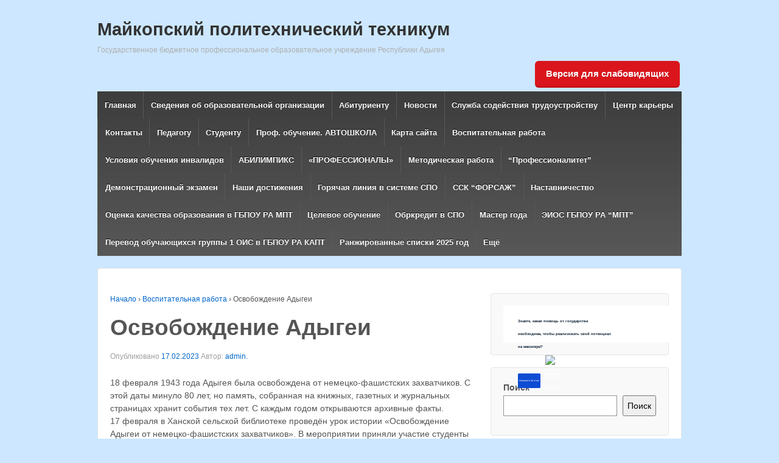

--- FILE ---
content_type: text/html; charset=UTF-8
request_url: http://mpt-01.ru/osvobozhdenie-adygei/
body_size: 15422
content:
	<!doctype html>
	<!--[if !IE]>
	<html class="no-js non-ie" lang="ru-RU"> <![endif]-->
	<!--[if IE 7 ]>
	<html class="no-js ie7" lang="ru-RU"> <![endif]-->
	<!--[if IE 8 ]>
	<html class="no-js ie8" lang="ru-RU"> <![endif]-->
	<!--[if IE 9 ]>
	<html class="no-js ie9" lang="ru-RU"> <![endif]-->
	<!--[if gt IE 9]><!-->
<html class="no-js" lang="ru-RU"> <!--<![endif]-->
	<head>
		<script src='https://pos.gosuslugi.ru/bin/script.min.js'></script>
		<meta charset="UTF-8"/>
		<meta name="viewport" content="width=device-width, initial-scale=1.0">

		<title>Освобождение Адыгеи &#124; Майкопский политехнический техникум</title>

		<link rel="profile" href="http://gmpg.org/xfn/11"/>
		<link rel="pingback" href="http://mpt-01.ru/xmlrpc.php"/>

		<meta name='robots' content='max-image-preview:large' />
<link rel="alternate" type="application/rss+xml" title="Майкопский политехнический техникум &raquo; Лента" href="http://mpt-01.ru/feed/" />
<link rel="alternate" type="application/rss+xml" title="Майкопский политехнический техникум &raquo; Лента комментариев" href="http://mpt-01.ru/comments/feed/" />
<link rel="alternate" type="application/rss+xml" title="Майкопский политехнический техникум &raquo; Лента комментариев к &laquo;Освобождение Адыгеи&raquo;" href="http://mpt-01.ru/osvobozhdenie-adygei/feed/" />
<script type="text/javascript">
window._wpemojiSettings = {"baseUrl":"https:\/\/s.w.org\/images\/core\/emoji\/14.0.0\/72x72\/","ext":".png","svgUrl":"https:\/\/s.w.org\/images\/core\/emoji\/14.0.0\/svg\/","svgExt":".svg","source":{"concatemoji":"http:\/\/mpt-01.ru\/wp-includes\/js\/wp-emoji-release.min.js?ver=6.1.9"}};
/*! This file is auto-generated */
!function(e,a,t){var n,r,o,i=a.createElement("canvas"),p=i.getContext&&i.getContext("2d");function s(e,t){var a=String.fromCharCode,e=(p.clearRect(0,0,i.width,i.height),p.fillText(a.apply(this,e),0,0),i.toDataURL());return p.clearRect(0,0,i.width,i.height),p.fillText(a.apply(this,t),0,0),e===i.toDataURL()}function c(e){var t=a.createElement("script");t.src=e,t.defer=t.type="text/javascript",a.getElementsByTagName("head")[0].appendChild(t)}for(o=Array("flag","emoji"),t.supports={everything:!0,everythingExceptFlag:!0},r=0;r<o.length;r++)t.supports[o[r]]=function(e){if(p&&p.fillText)switch(p.textBaseline="top",p.font="600 32px Arial",e){case"flag":return s([127987,65039,8205,9895,65039],[127987,65039,8203,9895,65039])?!1:!s([55356,56826,55356,56819],[55356,56826,8203,55356,56819])&&!s([55356,57332,56128,56423,56128,56418,56128,56421,56128,56430,56128,56423,56128,56447],[55356,57332,8203,56128,56423,8203,56128,56418,8203,56128,56421,8203,56128,56430,8203,56128,56423,8203,56128,56447]);case"emoji":return!s([129777,127995,8205,129778,127999],[129777,127995,8203,129778,127999])}return!1}(o[r]),t.supports.everything=t.supports.everything&&t.supports[o[r]],"flag"!==o[r]&&(t.supports.everythingExceptFlag=t.supports.everythingExceptFlag&&t.supports[o[r]]);t.supports.everythingExceptFlag=t.supports.everythingExceptFlag&&!t.supports.flag,t.DOMReady=!1,t.readyCallback=function(){t.DOMReady=!0},t.supports.everything||(n=function(){t.readyCallback()},a.addEventListener?(a.addEventListener("DOMContentLoaded",n,!1),e.addEventListener("load",n,!1)):(e.attachEvent("onload",n),a.attachEvent("onreadystatechange",function(){"complete"===a.readyState&&t.readyCallback()})),(e=t.source||{}).concatemoji?c(e.concatemoji):e.wpemoji&&e.twemoji&&(c(e.twemoji),c(e.wpemoji)))}(window,document,window._wpemojiSettings);
</script>
<style type="text/css">
img.wp-smiley,
img.emoji {
	display: inline !important;
	border: none !important;
	box-shadow: none !important;
	height: 1em !important;
	width: 1em !important;
	margin: 0 0.07em !important;
	vertical-align: -0.1em !important;
	background: none !important;
	padding: 0 !important;
}
</style>
	<link rel='stylesheet' id='wp-block-library-css' href='http://mpt-01.ru/wp-includes/css/dist/block-library/style.min.css?ver=6.1.9' type='text/css' media='all' />
<style id='boldblocks-icon-separator-style-inline-css' type='text/css'>
.wp-block-boldblocks-icon-separator{width:100%}.wp-block-boldblocks-icon-separator[style*="--bb--margin-top--sm"]{margin-top:var(--bb--margin-top--sm)!important}@media(min-width:768px){.wp-block-boldblocks-icon-separator[style*="--bb--margin-top--md"]{margin-top:var(--bb--margin-top--md)!important}}@media(min-width:1024px){.wp-block-boldblocks-icon-separator[style*="--bb--margin-top--lg"]{margin-top:var(--bb--margin-top--lg)!important}}.wp-block-boldblocks-icon-separator[style*="--bb--margin-bottom--sm"]{margin-bottom:var(--bb--margin-bottom--sm)!important}@media(min-width:768px){.wp-block-boldblocks-icon-separator[style*="--bb--margin-bottom--md"]{margin-bottom:var(--bb--margin-bottom--md)!important}}@media(min-width:1024px){.wp-block-boldblocks-icon-separator[style*="--bb--margin-bottom--lg"]{margin-bottom:var(--bb--margin-bottom--lg)!important}}.wp-block-boldblocks-icon-separator__inner{align-items:center;display:flex}.wp-block-boldblocks-icon-separator__inner[style*="--bb--width--sm"]{width:var(--bb--width--sm)}@media(min-width:768px){.wp-block-boldblocks-icon-separator__inner[style*="--bb--width--md"]{width:var(--bb--width--md)}}@media(min-width:1024px){.wp-block-boldblocks-icon-separator__inner[style*="--bb--width--lg"]{width:var(--bb--width--lg)}}.wp-block-boldblocks-icon-separator__inner:after,.wp-block-boldblocks-icon-separator__inner:before{border-top:var(--bb-border);content:"";flex:1}.wp-block-boldblocks-icon-separator__inner svg{display:block;height:auto;margin:0 var(--bb--icon-spacing,1em);width:var(--bb--icon-width,1em)}.wp-block-boldblocks-icon-separator__inner[style*="--bb--icon-fill-color"] svg,.wp-block-boldblocks-icon-separator__inner[style*="--bb--icon-fill-color"] svg *{fill:var(--bb--icon-fill-color)!important}.wp-block-boldblocks-icon-separator__inner[style*="--bb--icon-stroke-color"] svg,.wp-block-boldblocks-icon-separator__inner[style*="--bb--icon-stroke-color"] svg *{stroke:var(--bb--icon-stroke-color,currentColor)!important}.wp-block-boldblocks-icon-separator__inner.icon-left:before{display:none}.wp-block-boldblocks-icon-separator__inner.icon-left svg{margin-left:0}.wp-block-boldblocks-icon-separator__inner.icon-right:after{display:none}.wp-block-boldblocks-icon-separator__inner.icon-right svg{margin-right:0}.wp-block-boldblocks-icon-separator__inner.is-align-center{margin-left:auto;margin-right:auto}.wp-block-boldblocks-icon-separator__inner.is-align-left{margin-right:auto}.wp-block-boldblocks-icon-separator__inner.is-align-right{margin-left:auto}

</style>
<link rel='stylesheet' id='classic-theme-styles-css' href='http://mpt-01.ru/wp-includes/css/classic-themes.min.css?ver=1' type='text/css' media='all' />
<style id='global-styles-inline-css' type='text/css'>
body{--wp--preset--color--black: #000000;--wp--preset--color--cyan-bluish-gray: #abb8c3;--wp--preset--color--white: #ffffff;--wp--preset--color--pale-pink: #f78da7;--wp--preset--color--vivid-red: #cf2e2e;--wp--preset--color--luminous-vivid-orange: #ff6900;--wp--preset--color--luminous-vivid-amber: #fcb900;--wp--preset--color--light-green-cyan: #7bdcb5;--wp--preset--color--vivid-green-cyan: #00d084;--wp--preset--color--pale-cyan-blue: #8ed1fc;--wp--preset--color--vivid-cyan-blue: #0693e3;--wp--preset--color--vivid-purple: #9b51e0;--wp--preset--gradient--vivid-cyan-blue-to-vivid-purple: linear-gradient(135deg,rgba(6,147,227,1) 0%,rgb(155,81,224) 100%);--wp--preset--gradient--light-green-cyan-to-vivid-green-cyan: linear-gradient(135deg,rgb(122,220,180) 0%,rgb(0,208,130) 100%);--wp--preset--gradient--luminous-vivid-amber-to-luminous-vivid-orange: linear-gradient(135deg,rgba(252,185,0,1) 0%,rgba(255,105,0,1) 100%);--wp--preset--gradient--luminous-vivid-orange-to-vivid-red: linear-gradient(135deg,rgba(255,105,0,1) 0%,rgb(207,46,46) 100%);--wp--preset--gradient--very-light-gray-to-cyan-bluish-gray: linear-gradient(135deg,rgb(238,238,238) 0%,rgb(169,184,195) 100%);--wp--preset--gradient--cool-to-warm-spectrum: linear-gradient(135deg,rgb(74,234,220) 0%,rgb(151,120,209) 20%,rgb(207,42,186) 40%,rgb(238,44,130) 60%,rgb(251,105,98) 80%,rgb(254,248,76) 100%);--wp--preset--gradient--blush-light-purple: linear-gradient(135deg,rgb(255,206,236) 0%,rgb(152,150,240) 100%);--wp--preset--gradient--blush-bordeaux: linear-gradient(135deg,rgb(254,205,165) 0%,rgb(254,45,45) 50%,rgb(107,0,62) 100%);--wp--preset--gradient--luminous-dusk: linear-gradient(135deg,rgb(255,203,112) 0%,rgb(199,81,192) 50%,rgb(65,88,208) 100%);--wp--preset--gradient--pale-ocean: linear-gradient(135deg,rgb(255,245,203) 0%,rgb(182,227,212) 50%,rgb(51,167,181) 100%);--wp--preset--gradient--electric-grass: linear-gradient(135deg,rgb(202,248,128) 0%,rgb(113,206,126) 100%);--wp--preset--gradient--midnight: linear-gradient(135deg,rgb(2,3,129) 0%,rgb(40,116,252) 100%);--wp--preset--duotone--dark-grayscale: url('#wp-duotone-dark-grayscale');--wp--preset--duotone--grayscale: url('#wp-duotone-grayscale');--wp--preset--duotone--purple-yellow: url('#wp-duotone-purple-yellow');--wp--preset--duotone--blue-red: url('#wp-duotone-blue-red');--wp--preset--duotone--midnight: url('#wp-duotone-midnight');--wp--preset--duotone--magenta-yellow: url('#wp-duotone-magenta-yellow');--wp--preset--duotone--purple-green: url('#wp-duotone-purple-green');--wp--preset--duotone--blue-orange: url('#wp-duotone-blue-orange');--wp--preset--font-size--small: 13px;--wp--preset--font-size--medium: 20px;--wp--preset--font-size--large: 36px;--wp--preset--font-size--x-large: 42px;--wp--preset--spacing--20: 0.44rem;--wp--preset--spacing--30: 0.67rem;--wp--preset--spacing--40: 1rem;--wp--preset--spacing--50: 1.5rem;--wp--preset--spacing--60: 2.25rem;--wp--preset--spacing--70: 3.38rem;--wp--preset--spacing--80: 5.06rem;}:where(.is-layout-flex){gap: 0.5em;}body .is-layout-flow > .alignleft{float: left;margin-inline-start: 0;margin-inline-end: 2em;}body .is-layout-flow > .alignright{float: right;margin-inline-start: 2em;margin-inline-end: 0;}body .is-layout-flow > .aligncenter{margin-left: auto !important;margin-right: auto !important;}body .is-layout-constrained > .alignleft{float: left;margin-inline-start: 0;margin-inline-end: 2em;}body .is-layout-constrained > .alignright{float: right;margin-inline-start: 2em;margin-inline-end: 0;}body .is-layout-constrained > .aligncenter{margin-left: auto !important;margin-right: auto !important;}body .is-layout-constrained > :where(:not(.alignleft):not(.alignright):not(.alignfull)){max-width: var(--wp--style--global--content-size);margin-left: auto !important;margin-right: auto !important;}body .is-layout-constrained > .alignwide{max-width: var(--wp--style--global--wide-size);}body .is-layout-flex{display: flex;}body .is-layout-flex{flex-wrap: wrap;align-items: center;}body .is-layout-flex > *{margin: 0;}:where(.wp-block-columns.is-layout-flex){gap: 2em;}.has-black-color{color: var(--wp--preset--color--black) !important;}.has-cyan-bluish-gray-color{color: var(--wp--preset--color--cyan-bluish-gray) !important;}.has-white-color{color: var(--wp--preset--color--white) !important;}.has-pale-pink-color{color: var(--wp--preset--color--pale-pink) !important;}.has-vivid-red-color{color: var(--wp--preset--color--vivid-red) !important;}.has-luminous-vivid-orange-color{color: var(--wp--preset--color--luminous-vivid-orange) !important;}.has-luminous-vivid-amber-color{color: var(--wp--preset--color--luminous-vivid-amber) !important;}.has-light-green-cyan-color{color: var(--wp--preset--color--light-green-cyan) !important;}.has-vivid-green-cyan-color{color: var(--wp--preset--color--vivid-green-cyan) !important;}.has-pale-cyan-blue-color{color: var(--wp--preset--color--pale-cyan-blue) !important;}.has-vivid-cyan-blue-color{color: var(--wp--preset--color--vivid-cyan-blue) !important;}.has-vivid-purple-color{color: var(--wp--preset--color--vivid-purple) !important;}.has-black-background-color{background-color: var(--wp--preset--color--black) !important;}.has-cyan-bluish-gray-background-color{background-color: var(--wp--preset--color--cyan-bluish-gray) !important;}.has-white-background-color{background-color: var(--wp--preset--color--white) !important;}.has-pale-pink-background-color{background-color: var(--wp--preset--color--pale-pink) !important;}.has-vivid-red-background-color{background-color: var(--wp--preset--color--vivid-red) !important;}.has-luminous-vivid-orange-background-color{background-color: var(--wp--preset--color--luminous-vivid-orange) !important;}.has-luminous-vivid-amber-background-color{background-color: var(--wp--preset--color--luminous-vivid-amber) !important;}.has-light-green-cyan-background-color{background-color: var(--wp--preset--color--light-green-cyan) !important;}.has-vivid-green-cyan-background-color{background-color: var(--wp--preset--color--vivid-green-cyan) !important;}.has-pale-cyan-blue-background-color{background-color: var(--wp--preset--color--pale-cyan-blue) !important;}.has-vivid-cyan-blue-background-color{background-color: var(--wp--preset--color--vivid-cyan-blue) !important;}.has-vivid-purple-background-color{background-color: var(--wp--preset--color--vivid-purple) !important;}.has-black-border-color{border-color: var(--wp--preset--color--black) !important;}.has-cyan-bluish-gray-border-color{border-color: var(--wp--preset--color--cyan-bluish-gray) !important;}.has-white-border-color{border-color: var(--wp--preset--color--white) !important;}.has-pale-pink-border-color{border-color: var(--wp--preset--color--pale-pink) !important;}.has-vivid-red-border-color{border-color: var(--wp--preset--color--vivid-red) !important;}.has-luminous-vivid-orange-border-color{border-color: var(--wp--preset--color--luminous-vivid-orange) !important;}.has-luminous-vivid-amber-border-color{border-color: var(--wp--preset--color--luminous-vivid-amber) !important;}.has-light-green-cyan-border-color{border-color: var(--wp--preset--color--light-green-cyan) !important;}.has-vivid-green-cyan-border-color{border-color: var(--wp--preset--color--vivid-green-cyan) !important;}.has-pale-cyan-blue-border-color{border-color: var(--wp--preset--color--pale-cyan-blue) !important;}.has-vivid-cyan-blue-border-color{border-color: var(--wp--preset--color--vivid-cyan-blue) !important;}.has-vivid-purple-border-color{border-color: var(--wp--preset--color--vivid-purple) !important;}.has-vivid-cyan-blue-to-vivid-purple-gradient-background{background: var(--wp--preset--gradient--vivid-cyan-blue-to-vivid-purple) !important;}.has-light-green-cyan-to-vivid-green-cyan-gradient-background{background: var(--wp--preset--gradient--light-green-cyan-to-vivid-green-cyan) !important;}.has-luminous-vivid-amber-to-luminous-vivid-orange-gradient-background{background: var(--wp--preset--gradient--luminous-vivid-amber-to-luminous-vivid-orange) !important;}.has-luminous-vivid-orange-to-vivid-red-gradient-background{background: var(--wp--preset--gradient--luminous-vivid-orange-to-vivid-red) !important;}.has-very-light-gray-to-cyan-bluish-gray-gradient-background{background: var(--wp--preset--gradient--very-light-gray-to-cyan-bluish-gray) !important;}.has-cool-to-warm-spectrum-gradient-background{background: var(--wp--preset--gradient--cool-to-warm-spectrum) !important;}.has-blush-light-purple-gradient-background{background: var(--wp--preset--gradient--blush-light-purple) !important;}.has-blush-bordeaux-gradient-background{background: var(--wp--preset--gradient--blush-bordeaux) !important;}.has-luminous-dusk-gradient-background{background: var(--wp--preset--gradient--luminous-dusk) !important;}.has-pale-ocean-gradient-background{background: var(--wp--preset--gradient--pale-ocean) !important;}.has-electric-grass-gradient-background{background: var(--wp--preset--gradient--electric-grass) !important;}.has-midnight-gradient-background{background: var(--wp--preset--gradient--midnight) !important;}.has-small-font-size{font-size: var(--wp--preset--font-size--small) !important;}.has-medium-font-size{font-size: var(--wp--preset--font-size--medium) !important;}.has-large-font-size{font-size: var(--wp--preset--font-size--large) !important;}.has-x-large-font-size{font-size: var(--wp--preset--font-size--x-large) !important;}
.wp-block-navigation a:where(:not(.wp-element-button)){color: inherit;}
:where(.wp-block-columns.is-layout-flex){gap: 2em;}
.wp-block-pullquote{font-size: 1.5em;line-height: 1.6;}
</style>
<link rel='stylesheet' id='css-style-css' href='http://mpt-01.ru/wp-content/plugins/comfortable-reading/css/custom.css?ver=6.1.9' type='text/css' media='all' />
<link rel='stylesheet' id='responsive-style-css' href='http://mpt-01.ru/wp-content/themes/responsive/core/css/style.css?ver=1.9.8.1' type='text/css' media='all' />
<link rel='stylesheet' id='responsive-media-queries-css' href='http://mpt-01.ru/wp-content/themes/responsive/core/css/responsive.css?ver=1.9.8.1' type='text/css' media='all' />
<script type='text/javascript' src='http://mpt-01.ru/wp-includes/js/jquery/jquery.min.js?ver=3.6.1' id='jquery-core-js'></script>
<script type='text/javascript' src='http://mpt-01.ru/wp-includes/js/jquery/jquery-migrate.min.js?ver=3.3.2' id='jquery-migrate-js'></script>
<script type='text/javascript' src='http://mpt-01.ru/wp-content/themes/responsive/core/js/responsive-modernizr.min.js?ver=2.6.1' id='modernizr-js'></script>
<link rel="https://api.w.org/" href="http://mpt-01.ru/wp-json/" /><link rel="alternate" type="application/json" href="http://mpt-01.ru/wp-json/wp/v2/posts/12785" /><link rel="EditURI" type="application/rsd+xml" title="RSD" href="http://mpt-01.ru/xmlrpc.php?rsd" />
<link rel="wlwmanifest" type="application/wlwmanifest+xml" href="http://mpt-01.ru/wp-includes/wlwmanifest.xml" />
<meta name="generator" content="WordPress 6.1.9" />
<link rel="canonical" href="http://mpt-01.ru/osvobozhdenie-adygei/" />
<link rel='shortlink' href='http://mpt-01.ru/?p=12785' />
<link rel="alternate" type="application/json+oembed" href="http://mpt-01.ru/wp-json/oembed/1.0/embed?url=http%3A%2F%2Fmpt-01.ru%2Fosvobozhdenie-adygei%2F" />
<link rel="alternate" type="text/xml+oembed" href="http://mpt-01.ru/wp-json/oembed/1.0/embed?url=http%3A%2F%2Fmpt-01.ru%2Fosvobozhdenie-adygei%2F&#038;format=xml" />
	<script>
		jQuery(document).ready(function(){
		var copyright_text = "";
		var cyberchimps_link = "";
		var siteurl = "http://mpt-01.ru"; 
		if(copyright_text == "")
		{
			jQuery(".copyright #copyright_link").text(" "+"Default copyright text");
		}
		else{ 
			jQuery(".copyright #copyright_link").text(" "+copyright_text);
		}
		jQuery(".copyright #copyright_link").attr('href',siteurl);
		if(cyberchimps_link == 1)
		{
			jQuery(".powered").css("display","block");
		}
		else{
			jQuery(".powered").css("display","none");
		}
		});
	</script>
<!-- We need this for debugging -->
<!-- Responsive 1.9.8.1 -->
<style type="text/css" id="custom-background-css">
body.custom-background { background-color: #cce7ff; }
</style>
		</head>

<body class="post-template-default single single-post postid-12785 single-format-standard custom-background">

<div id="container" class="hfeed">

	<div class="skip-container cf">
		<a class="skip-link screen-reader-text focusable" href="#content">&darr; Skip to Main Content</a>
	</div><!-- .skip-container -->
	<div id="header">

		
		
		
		
		
			<div id="logo">
				<span class="site-name"><a href="http://mpt-01.ru/" title="Майкопский политехнический техникум" rel="home">Майкопский политехнический техникум</a></span>
				<span class="site-description">Государственное бюджетное профессиональное образовательное учреждение Республики Адыгея</span>
			</div><!-- end of #logo -->

		
			<div id="top-widget" class="top-widget">
		
		
			<div id="wp_cr_plugin-2" class="widget_wp_cr_plugin"><div id="cr_widget"><a href="#" id="cr_version_link">Версия для слабовидящих</a></div></div>
		
			</div><!-- end of #top-widget -->
		<div class="main-nav"><ul id="menu-informaczionnaya-bezopasnost" class="menu"><li id="menu-item-34" class="menu-item menu-item-type-custom menu-item-object-custom menu-item-home menu-item-has-children menu-item-34"><a href="http://mpt-01.ru/">Главная</a>
<ul class="sub-menu">
	<li id="menu-item-606" class="menu-item menu-item-type-post_type menu-item-object-page menu-item-606"><a href="http://mpt-01.ru/ispolzovanie-materialov/">Использование материалов</a></li>
</ul>
</li>
<li id="menu-item-45" class="menu-item menu-item-type-post_type menu-item-object-page menu-item-has-children menu-item-45"><a href="http://mpt-01.ru/svedeniya-ob-obrazovatelnoy-organiz/">Сведения об образовательной организации</a>
<ul class="sub-menu">
	<li id="menu-item-7045" class="menu-item menu-item-type-post_type menu-item-object-page menu-item-7045"><a href="http://mpt-01.ru/nasha-istoriya/">Наша история</a></li>
	<li id="menu-item-41" class="menu-item menu-item-type-post_type menu-item-object-page menu-item-41"><a href="http://mpt-01.ru/osnovnyie-svedeniya/">Основные сведения</a></li>
	<li id="menu-item-47" class="menu-item menu-item-type-post_type menu-item-object-page menu-item-47"><a href="http://mpt-01.ru/struktura-i-organyi-upravleniya-obrazo/">Структура и органы управления образовательной организацией</a></li>
	<li id="menu-item-36" class="menu-item menu-item-type-post_type menu-item-object-page menu-item-36"><a href="http://mpt-01.ru/dokumentyi/">Документы МПТ</a></li>
	<li id="menu-item-39" class="menu-item menu-item-type-post_type menu-item-object-page menu-item-39"><a href="http://mpt-01.ru/obrazovanie/">Образование</a></li>
	<li id="menu-item-43" class="menu-item menu-item-type-post_type menu-item-object-page menu-item-43"><a href="http://mpt-01.ru/rukovodstvo-pedagogicheskiy-sostav/">Руководство</a></li>
	<li id="menu-item-23851" class="menu-item menu-item-type-post_type menu-item-object-page menu-item-23851"><a href="http://mpt-01.ru/pedagogicheskij-sostav/">Педагогический состав</a></li>
	<li id="menu-item-38" class="menu-item menu-item-type-post_type menu-item-object-page menu-item-38"><a href="http://mpt-01.ru/materialno-tehnicheskoe-obespechenie/">Материально-техническое обеспечение и оснащённость образовательного процесса</a></li>
	<li id="menu-item-42" class="menu-item menu-item-type-post_type menu-item-object-page menu-item-42"><a href="http://mpt-01.ru/platnyie-obrazovatelnyie-uslugi/">Платные образовательные услуги</a></li>
	<li id="menu-item-48" class="menu-item menu-item-type-post_type menu-item-object-page menu-item-48"><a href="http://mpt-01.ru/finansovo-hozyaystvennaya-deyatelnost/">Финансово-хозяйственная деятельность</a></li>
	<li id="menu-item-35" class="menu-item menu-item-type-post_type menu-item-object-page menu-item-35"><a href="http://mpt-01.ru/vakantnyie-mesta-dlya-priyoma-perevoda/">Вакантные места для приёма (перевода)</a></li>
	<li id="menu-item-46" class="menu-item menu-item-type-post_type menu-item-object-page menu-item-46"><a href="http://mpt-01.ru/stipendii-i-inyie-vidyi-materialnoy-po/">Стипендии и меры поддержки обучающихся</a></li>
	<li id="menu-item-40" class="menu-item menu-item-type-post_type menu-item-object-page menu-item-40"><a href="http://mpt-01.ru/obrazovatelnyie-standartyi/">Образовательные стандарты</a></li>
</ul>
</li>
<li id="menu-item-8672" class="menu-item menu-item-type-post_type menu-item-object-page menu-item-has-children menu-item-8672"><a href="http://mpt-01.ru/abiturient_mpt/">Абитуриенту</a>
<ul class="sub-menu">
	<li id="menu-item-14307" class="menu-item menu-item-type-custom menu-item-object-custom menu-item-14307"><a href="http://mpt-01.ru/dokumenty-neobhodimye-dlya-postupleniya/">Документы необходимые для поступления</a></li>
	<li id="menu-item-2183" class="menu-item menu-item-type-post_type menu-item-object-post menu-item-2183"><a href="http://mpt-01.ru/den-otkryityih-dverey-2/">День открытых дверей</a></li>
	<li id="menu-item-14288" class="menu-item menu-item-type-post_type menu-item-object-page menu-item-14288"><a href="http://mpt-01.ru/konkursnye-spiski-pofamilnye-ranzhirovannye-po-srednemu-ballu-attestata/">Ранжированные списки (списки поступающих)</a></li>
	<li id="menu-item-14300" class="menu-item menu-item-type-post_type menu-item-object-page menu-item-14300"><a href="http://mpt-01.ru/prikazy-o-zachislenii/">Приказы о зачислении студентов</a></li>
	<li id="menu-item-17104" class="menu-item menu-item-type-post_type menu-item-object-page menu-item-17104"><a href="http://mpt-01.ru/chasto-zadavaemye-voprosy/">Часто задаваемые вопросы.</a></li>
</ul>
</li>
<li id="menu-item-54" class="menu-item menu-item-type-post_type menu-item-object-page menu-item-has-children menu-item-54"><a href="http://mpt-01.ru/novosti/">Новости</a>
<ul class="sub-menu">
	<li id="menu-item-12968" class="menu-item menu-item-type-post_type menu-item-object-page menu-item-12968"><a href="http://mpt-01.ru/arhiv/">архив</a></li>
</ul>
</li>
<li id="menu-item-180" class="menu-item menu-item-type-post_type menu-item-object-page menu-item-has-children menu-item-180"><a href="http://mpt-01.ru/sluzhba-sodeystviya-trudoustroystvu/">Служба содействия трудоустройству</a>
<ul class="sub-menu">
	<li id="menu-item-253" class="menu-item menu-item-type-post_type menu-item-object-page menu-item-has-children menu-item-253"><a href="http://mpt-01.ru/trudoustroystvo/">Трудоустройство</a>
	<ul class="sub-menu">
		<li id="menu-item-11277" class="menu-item menu-item-type-post_type menu-item-object-page menu-item-11277"><a href="http://mpt-01.ru/trudovoe-zakonodatelstvo/">Трудовое законодательство</a></li>
		<li id="menu-item-11274" class="menu-item menu-item-type-post_type menu-item-object-page menu-item-11274"><a href="http://mpt-01.ru/psihologicheskaya-podderzhka/">Психологическая поддержка</a></li>
		<li id="menu-item-11271" class="menu-item menu-item-type-post_type menu-item-object-page menu-item-11271"><a href="http://mpt-01.ru/predprinimatelskaya-deyatelnost/">Предпринимательская деятельность</a></li>
	</ul>
</li>
	<li id="menu-item-280" class="menu-item menu-item-type-post_type menu-item-object-page menu-item-280"><a href="http://mpt-01.ru/dokumentyi-2/">Документы по трудоустройству</a></li>
	<li id="menu-item-263" class="menu-item menu-item-type-post_type menu-item-object-page menu-item-263"><a href="http://mpt-01.ru/predpriyatiya-partneryi/">Предприятия-партнеры</a></li>
	<li id="menu-item-266" class="menu-item menu-item-type-post_type menu-item-object-page menu-item-266"><a href="http://mpt-01.ru/meropriyatiya/">Мероприятия</a></li>
	<li id="menu-item-269" class="menu-item menu-item-type-post_type menu-item-object-page menu-item-269"><a href="http://mpt-01.ru/rabotodatelyam/">Работодателям</a></li>
	<li id="menu-item-272" class="menu-item menu-item-type-post_type menu-item-object-page menu-item-has-children menu-item-272"><a href="http://mpt-01.ru/soiskatelyam/">Соискателям</a>
	<ul class="sub-menu">
		<li id="menu-item-13596" class="menu-item menu-item-type-post_type menu-item-object-page menu-item-13596"><a href="http://mpt-01.ru/vakansii/">Вакансии</a></li>
	</ul>
</li>
	<li id="menu-item-275" class="menu-item menu-item-type-post_type menu-item-object-page menu-item-275"><a href="http://mpt-01.ru/vakansii-tsentra-zanyatosti/">Вакансии службы занятости</a></li>
</ul>
</li>
<li id="menu-item-25618" class="menu-item menu-item-type-post_type menu-item-object-page menu-item-25618"><a href="http://mpt-01.ru/czentr-karery/">Центр карьеры</a></li>
<li id="menu-item-14560" class="menu-item menu-item-type-custom menu-item-object-custom menu-item-has-children menu-item-14560"><a href="http://mpt-01.ru/kontaktyi/">Контакты</a>
<ul class="sub-menu">
	<li id="menu-item-1406" class="menu-item menu-item-type-post_type menu-item-object-post menu-item-1406"><a href="http://mpt-01.ru/obratnaya-svyaz/">Обратная связь</a></li>
	<li id="menu-item-37" class="menu-item menu-item-type-post_type menu-item-object-page menu-item-37"><a href="http://mpt-01.ru/kontaktyi/">Контакты</a></li>
</ul>
</li>
<li id="menu-item-713" class="menu-item menu-item-type-post_type menu-item-object-page menu-item-713"><a href="http://mpt-01.ru/metodicheskie-dokumentyi/">Педагогу</a></li>
<li id="menu-item-177" class="menu-item menu-item-type-post_type menu-item-object-page menu-item-has-children menu-item-177"><a href="http://mpt-01.ru/studentu/">Студенту</a>
<ul class="sub-menu">
	<li id="menu-item-6015" class="menu-item menu-item-type-post_type menu-item-object-page menu-item-6015"><a href="http://mpt-01.ru/%d0%bf%d1%80%d0%be%d0%b5%d0%ba%d1%82/">Проект</a></li>
	<li id="menu-item-731" class="menu-item menu-item-type-post_type menu-item-object-page menu-item-731"><a href="http://mpt-01.ru/raspisanie/">Расписание</a></li>
	<li id="menu-item-16536" class="menu-item menu-item-type-taxonomy menu-item-object-category menu-item-16536"><a href="http://mpt-01.ru/category/uchebnaya-deyatelnost/">Учебная деятельность.</a></li>
	<li id="menu-item-14881" class="menu-item menu-item-type-custom menu-item-object-custom menu-item-14881"><a href="http://mpt-01.ru/elektronnye-obrazovatelnye-resursy/">Электронные образовательные ресурсы</a></li>
	<li id="menu-item-21523" class="menu-item menu-item-type-custom menu-item-object-custom menu-item-21523"><a href="http://mpt-01.ru/informaczionnaya-bezopasnost/">Информационная безопасность</a></li>
	<li id="menu-item-16814" class="menu-item menu-item-type-taxonomy menu-item-object-category menu-item-16814"><a href="http://mpt-01.ru/category/sportivnaya-zhizn/">Спортивная жизнь</a></li>
</ul>
</li>
<li id="menu-item-8105" class="menu-item menu-item-type-custom menu-item-object-custom menu-item-has-children menu-item-8105"><a href="http://mpt-01.ru/prof-podgotovka/">Проф. обучение. АВТОШКОЛА</a>
<ul class="sub-menu">
	<li id="menu-item-190" class="menu-item menu-item-type-post_type menu-item-object-page menu-item-190"><a href="http://mpt-01.ru/prof-podgotovka/">Документы автошколы</a></li>
	<li id="menu-item-339" class="menu-item menu-item-type-post_type menu-item-object-page menu-item-339"><a href="http://mpt-01.ru/marshrutyi-dvizheniya/">Маршруты движения</a></li>
</ul>
</li>
<li id="menu-item-323" class="menu-item menu-item-type-post_type menu-item-object-page menu-item-323"><a href="http://mpt-01.ru/karta-sayta/">Карта сайта</a></li>
<li id="menu-item-334" class="menu-item menu-item-type-post_type menu-item-object-page menu-item-has-children menu-item-334"><a href="http://mpt-01.ru/vospitatelnaya-rabota/">Воспитательная работа</a>
<ul class="sub-menu">
	<li id="menu-item-9842" class="menu-item menu-item-type-post_type menu-item-object-page menu-item-9842"><a href="http://mpt-01.ru/soczialnaya-rabota/">Социальная работа</a></li>
	<li id="menu-item-6276" class="menu-item menu-item-type-post_type menu-item-object-page menu-item-has-children menu-item-6276"><a href="http://mpt-01.ru/dlya-pedagogov/">Для педагогов</a>
	<ul class="sub-menu">
		<li id="menu-item-11610" class="menu-item menu-item-type-post_type menu-item-object-page menu-item-11610"><a href="http://mpt-01.ru/razgovory-o-vazhnom/">Разговоры о важном</a></li>
	</ul>
</li>
	<li id="menu-item-6004" class="menu-item menu-item-type-post_type menu-item-object-page menu-item-6004"><a href="http://mpt-01.ru/studentam-v-period-samoizolyaczii/">Студентам</a></li>
	<li id="menu-item-1950" class="menu-item menu-item-type-taxonomy menu-item-object-category current-post-ancestor current-menu-parent current-post-parent menu-item-1950"><a href="http://mpt-01.ru/category/vospitatelnaya-rabota/">СОБЫТИЯ и НОВОСТИ Воспитательной работы</a></li>
	<li id="menu-item-1734" class="menu-item menu-item-type-post_type menu-item-object-page menu-item-has-children menu-item-1734"><a href="http://mpt-01.ru/dokumentyi-po-vospitatelnoy-rabote/">Документы по воспитательной работе</a>
	<ul class="sub-menu">
		<li id="menu-item-12663" class="menu-item menu-item-type-post_type menu-item-object-page menu-item-12663"><a href="http://mpt-01.ru/ppk/">“ППк”</a></li>
	</ul>
</li>
	<li id="menu-item-19798" class="menu-item menu-item-type-post_type menu-item-object-page menu-item-19798"><a href="http://mpt-01.ru/obshhezhitii/">Общежитие</a></li>
	<li id="menu-item-3591" class="menu-item menu-item-type-post_type menu-item-object-page menu-item-3591"><a href="http://mpt-01.ru/konkursnyie-zadaniya/">Служба медиации ( примирения)</a></li>
	<li id="menu-item-1733" class="menu-item menu-item-type-post_type menu-item-object-page menu-item-has-children menu-item-1733"><a href="http://mpt-01.ru/dlya-roditeley/">Для родителей</a>
	<ul class="sub-menu">
		<li id="menu-item-1812" class="menu-item menu-item-type-custom menu-item-object-custom menu-item-1812"><a href="http://mpt-01.ru/wp-content/uploads/2016/01/Metodicheskie-rekomendatsii-po-profilaktikeke-zatsepinga.pdf">Методические рекомендации по профилактике зацепинга</a></li>
	</ul>
</li>
	<li id="menu-item-12090" class="menu-item menu-item-type-post_type menu-item-object-page menu-item-12090"><a href="http://mpt-01.ru/profilaktika-ekstremizma/">Профилактика экстремизма.</a></li>
</ul>
</li>
<li id="menu-item-1709" class="menu-item menu-item-type-post_type menu-item-object-post menu-item-1709"><a href="http://mpt-01.ru/usloviya-obucheniya-invalidov-i-lits-s-ogranichennyimi-vozmozhnostyami-zdorovya-i-bez-barernoy-sredyi-v-tehnikume/">Условия обучения инвалидов</a></li>
<li id="menu-item-2636" class="menu-item menu-item-type-post_type menu-item-object-page menu-item-2636"><a href="http://mpt-01.ru/abilimpiks/">АБИЛИМПИКС</a></li>
<li id="menu-item-12911" class="menu-item menu-item-type-post_type menu-item-object-page menu-item-12911"><a href="http://mpt-01.ru/professional/">«ПРОФЕССИОНАЛЫ»</a></li>
<li id="menu-item-14887" class="menu-item menu-item-type-taxonomy menu-item-object-category menu-item-14887"><a href="http://mpt-01.ru/category/metodicheskaya-rabota/">Методическая работа</a></li>
<li id="menu-item-14889" class="menu-item menu-item-type-post_type menu-item-object-page menu-item-has-children menu-item-14889"><a href="http://mpt-01.ru/professionalitet/">“Профессионалитет”</a>
<ul class="sub-menu">
	<li id="menu-item-14979" class="menu-item menu-item-type-taxonomy menu-item-object-category menu-item-14979"><a href="http://mpt-01.ru/category/novosti-professionalitet/">Новости “Профессионалитет”</a></li>
</ul>
</li>
<li id="menu-item-22358" class="menu-item menu-item-type-post_type menu-item-object-page menu-item-has-children menu-item-22358"><a href="http://mpt-01.ru/demonstraczionnyi-ekzamen/">Демонстрационный экзамен</a>
<ul class="sub-menu">
	<li id="menu-item-22373" class="menu-item menu-item-type-custom menu-item-object-custom menu-item-22373"><a href="http://mpt-01.ru/category/demonstraczionnyj-ekzamen/">Новости (ДЭ)</a></li>
	<li id="menu-item-22325" class="menu-item menu-item-type-post_type menu-item-object-page menu-item-22325"><a href="http://mpt-01.ru/2020-god/">2020 год</a></li>
	<li id="menu-item-22336" class="menu-item menu-item-type-post_type menu-item-object-page menu-item-22336"><a href="http://mpt-01.ru/2021-god/">2021 год</a></li>
	<li id="menu-item-22337" class="menu-item menu-item-type-post_type menu-item-object-page menu-item-22337"><a href="http://mpt-01.ru/2022-god/">2022 год</a></li>
	<li id="menu-item-22347" class="menu-item menu-item-type-post_type menu-item-object-page menu-item-22347"><a href="http://mpt-01.ru/2023-god/">2023 год</a></li>
	<li id="menu-item-22338" class="menu-item menu-item-type-post_type menu-item-object-page menu-item-22338"><a href="http://mpt-01.ru/2024-god/">2024 год</a></li>
	<li id="menu-item-22357" class="menu-item menu-item-type-post_type menu-item-object-page menu-item-22357"><a href="http://mpt-01.ru/2025-god/">2025 год</a></li>
</ul>
</li>
<li id="menu-item-14888" class="menu-item menu-item-type-taxonomy menu-item-object-category menu-item-14888"><a href="http://mpt-01.ru/category/nashi-dostizheniya/">Наши достижения</a></li>
<li id="menu-item-14899" class="menu-item menu-item-type-custom menu-item-object-custom menu-item-14899"><a href="http://mpt-01.ru/goryachaya-liniya-v-sisteme-spo/">Горячая линия в системе СПО</a></li>
<li id="menu-item-14902" class="menu-item menu-item-type-custom menu-item-object-custom menu-item-14902"><a href="http://mpt-01.ru/ssk-forsazh/">ССК &#8220;ФОРСАЖ&#8221;</a></li>
<li id="menu-item-14903" class="menu-item menu-item-type-custom menu-item-object-custom menu-item-14903"><a href="http://mpt-01.ru/nastavnichestvo/">Наставничество</a></li>
<li id="menu-item-14900" class="menu-item menu-item-type-custom menu-item-object-custom menu-item-14900"><a href="http://mpt-01.ru/nezavisimaya-oczenka-kachestva-uslovij/">Оценка качества образования в ГБПОУ РА МПТ</a></li>
<li id="menu-item-22949" class="menu-item menu-item-type-post_type menu-item-object-page menu-item-22949"><a href="http://mpt-01.ru/czelevoe-obuchenie/">Целевое обучение</a></li>
<li id="menu-item-24264" class="menu-item menu-item-type-post_type menu-item-object-page menu-item-24264"><a href="http://mpt-01.ru/obrkredit-v-spo/">Обркредит в СПО</a></li>
<li id="menu-item-22835" class="menu-item menu-item-type-post_type menu-item-object-page menu-item-22835"><a href="http://mpt-01.ru/master-goda/">Мастер года</a></li>
<li id="menu-item-23106" class="menu-item menu-item-type-post_type menu-item-object-page menu-item-23106"><a href="http://mpt-01.ru/elektronnaya-obrazovatelnaya-sreda-gbpou-ra-majkopskij-politehnicheskij-tehnikum/">ЭИОС ГБПОУ РА “МПТ”</a></li>
<li id="menu-item-24195" class="menu-item menu-item-type-post_type menu-item-object-page menu-item-24195"><a href="http://mpt-01.ru/perevod-obuchayushhihsya-gruppy-1-ois-v-gbpou-ra-kapt-v-svyazi-s-uvedomleniem-ob-otkaze-v-predostavlenii-gosudarstvennoj-uslugi/">Перевод обучающихся группы 1 ОИС в ГБПОУ РА КАПТ</a></li>
<li id="menu-item-24745" class="menu-item menu-item-type-post_type menu-item-object-page menu-item-24745"><a href="http://mpt-01.ru/ranzhirovannye-spiski/">Ранжированные списки 2025 год</a></li>
<li id="menu-item-15817" class="menu-item menu-item-type-post_type menu-item-object-page menu-item-has-children menu-item-15817"><a href="http://mpt-01.ru/eshhyo/">Ещё</a>
<ul class="sub-menu">
	<li id="menu-item-15822" class="menu-item menu-item-type-taxonomy menu-item-object-category menu-item-15822"><a href="http://mpt-01.ru/category/novosti-filiala-gbpou-ra-mpt/">Новости филиала ГБПОУ РА МПТ</a></li>
	<li id="menu-item-15871" class="menu-item menu-item-type-taxonomy menu-item-object-category menu-item-15871"><a href="http://mpt-01.ru/category/bezopasnost-dorozhnogo-dvizheniya/">Безопасность дорожного движения</a></li>
</ul>
</li>
</ul></div>
		
		
	</div><!-- end of #header -->

	<div id="wrapper" class="clearfix">

<div id="content" class="grid col-620">

	<div class="breadcrumb-list" xmlns:v="http://rdf.data-vocabulary.org/#"><span class="breadcrumb" typeof="v:Breadcrumb"><a rel="v:url" property="v:title" href="http://mpt-01.ru/">Начало</a></span> <span class="chevron">&#8250;</span> <span class="breadcrumb" typeof="v:Breadcrumb"><a rel="v:url" property="v:title" href="http://mpt-01.ru/category/vospitatelnaya-rabota/">Воспитательная работа</a></span> <span class="chevron">&#8250;</span> <span class="breadcrumb-current">Освобождение Адыгеи</span></div>
	
		
						<div id="post-12785" class="post-12785 post type-post status-publish format-standard hentry category-vospitatelnaya-rabota category-novosti">
				
				
	<h1 class="entry-title post-title">Освобождение Адыгеи</h1>

<div class="post-meta">
	<span class="meta-prep meta-prep-author posted">Опубликовано </span><a href="http://mpt-01.ru/osvobozhdenie-adygei/" title="Освобождение Адыгеи" rel="bookmark"><time class="timestamp updated" datetime="2023-02-17T16:23:31+03:00">17.02.2023</time></a><span class="byline"> Автор: </span><span class="author vcard"><a class="url fn n" href="http://mpt-01.ru/author/admin-2/" title="Показать все публикации автора admin.">admin.</a></span>
	</div><!-- end of .post-meta -->

				<div class="post-entry">
					
<p>18 февраля 1943 года Адыгея была освобождена от немецко-фашистских захватчиков. С этой даты минуло 80 лет, но память, собранная на книжных, газетных и журнальных страницах хранит события тех лет. С каждым годом открываются архивные факты.<br>
17 февраля в Ханской сельской библиотеке проведён урок истории «Освобождение Адыгеи от немецко-фашистских захватчиков». В мероприятии приняли участие студенты Майкопского политехнического техникума.<br>
Для мероприятия была подготовлена книжная выставка «Освобождение Адыгеи». Для студентов сделан обзор представленных книг. Из представленных в книгах фактах, студенты узнали какие беды принесла фашистская оккупация Адыгейской автономной области. Из газетной статьи студенты узнали в какой последовательности освобождали населённые пункты Адыгеи. Станицу Ханскую освобождала 9-я горнострелковая дивизия под командованием М. Евстигнеева. Это одна из страниц воинского пути Краснодарской Краснознамённой орденов Кутузова и Красной Звезды 9-й мотострелковой дивизии – 131-й отдельной мотострелковой бригады. <br>
Вниманию студентов был представлен буктрейлер по книге И. Бормотова « В боях за Майкоп. Крах операции «Эдельвейс».<br>
Студентам также рассказали, какие памятники в станице посвящены событиям Великой Отечественной войны.</p>



<ul class="is-layout-flex wp-block-gallery-1 wp-block-gallery columns-1 is-cropped"><li class="blocks-gallery-item"><figure><img decoding="async" src="http://mpt-01.ru/wp-content/uploads/2023/02/whatsapp-image-2023-02-17-at-15.17.23-768x1024.jpeg" alt="" data-id="12786" data-link="http://mpt-01.ru/?attachment_id=12786" class="wp-image-12786"/></figure></li><li class="blocks-gallery-item"><figure><img decoding="async" src="http://mpt-01.ru/wp-content/uploads/2023/02/whatsapp-image-2023-02-17-at-15.17.47-1-766x1024.jpeg" alt="" data-id="12787" data-link="http://mpt-01.ru/?attachment_id=12787" class="wp-image-12787"/></figure></li><li class="blocks-gallery-item"><figure><img decoding="async" src="http://mpt-01.ru/wp-content/uploads/2023/02/whatsapp-image-2023-02-17-at-15.17.47-766x1024.jpeg" alt="" data-id="12788" data-link="http://mpt-01.ru/?attachment_id=12788" class="wp-image-12788"/></figure></li><li class="blocks-gallery-item"><figure><img decoding="async" src="http://mpt-01.ru/wp-content/uploads/2023/02/whatsapp-image-2023-02-17-at-15.17.23-1-1024x950.jpeg" alt="" data-id="12789" data-link="http://mpt-01.ru/?attachment_id=12789" class="wp-image-12789"/></figure></li></ul>

					
									</div><!-- end of .post-entry -->

				<div class="navigation">
					<div class="previous">&#8249; <a href="http://mpt-01.ru/itogi-konkursa-na-znanie-sobytij-epohi-petra-i/" rel="prev">Итоги конкурса на знание событий эпохи Петра I</a></div>
					<div class="next"><a href="http://mpt-01.ru/den-otkrytyh-dverej-3/" rel="next">День открытых дверей</a> &#8250;</div>
				</div><!-- end of .navigation -->

				

	<div class="post-data">
		Опубликовано в <a href="http://mpt-01.ru/category/vospitatelnaya-rabota/">Воспитательная работа</a>, <a href="http://mpt-01.ru/category/novosti/">Новости</a>			</div><!-- end of .post-data -->


<div class="post-edit"></div>
							</div><!-- end of #post-12785 -->
			
						



			
		
</div><!-- end of #content -->


	<div id="widgets" class="grid col-300 fit">
		
		<div id="custom_html-5" class="widget_text widget-wrapper widget_custom_html"><div class="textwidget custom-html-widget"><script src='https://pos.gosuslugi.ru/bin/script.min.js'></script> 
<style>
#js-show-iframe-wrapper{position:relative;display:flex;align-items:center;justify-content:center;width:100%;min-width:293px;max-width:100%;background:linear-gradient(138.4deg,#38bafe 26.49%,#2d73bc 79.45%);color:#fff;cursor:pointer}#js-show-iframe-wrapper .pos-banner-fluid *{box-sizing:border-box}#js-show-iframe-wrapper .pos-banner-fluid .pos-banner-btn_2{display:block;width:240px;min-height:56px;font-size:18px;line-height:24px;cursor:pointer;background:#0d4cd3;color:#fff;border:none;border-radius:8px;outline:0}#js-show-iframe-wrapper .pos-banner-fluid .pos-banner-btn_2:hover{background:#1d5deb}#js-show-iframe-wrapper .pos-banner-fluid .pos-banner-btn_2:focus{background:#2a63ad}#js-show-iframe-wrapper .pos-banner-fluid .pos-banner-btn_2:active{background:#2a63ad}@-webkit-keyframes fadeInFromNone{0%{display:none;opacity:0}1%{display:block;opacity:0}100%{display:block;opacity:1}}@keyframes fadeInFromNone{0%{display:none;opacity:0}1%{display:block;opacity:0}100%{display:block;opacity:1}}@font-face{font-family:LatoWebLight;src:url(https://pos.gosuslugi.ru/bin/fonts/Lato/fonts/Lato-Light.woff2) format("woff2"),url(https://pos.gosuslugi.ru/bin/fonts/Lato/fonts/Lato-Light.woff) format("woff"),url(https://pos.gosuslugi.ru/bin/fonts/Lato/fonts/Lato-Light.ttf) format("truetype");font-style:normal;font-weight:400}@font-face{font-family:LatoWeb;src:url(https://pos.gosuslugi.ru/bin/fonts/Lato/fonts/Lato-Regular.woff2) format("woff2"),url(https://pos.gosuslugi.ru/bin/fonts/Lato/fonts/Lato-Regular.woff) format("woff"),url(https://pos.gosuslugi.ru/bin/fonts/Lato/fonts/Lato-Regular.ttf) format("truetype");font-style:normal;font-weight:400}@font-face{font-family:LatoWebBold;src:url(https://pos.gosuslugi.ru/bin/fonts/Lato/fonts/Lato-Bold.woff2) format("woff2"),url(https://pos.gosuslugi.ru/bin/fonts/Lato/fonts/Lato-Bold.woff) format("woff"),url(https://pos.gosuslugi.ru/bin/fonts/Lato/fonts/Lato-Bold.ttf) format("truetype");font-style:normal;font-weight:400}@font-face{font-family:RobotoWebLight;src:url(https://pos.gosuslugi.ru/bin/fonts/Roboto/Roboto-Light.woff2) format("woff2"),url(https://pos.gosuslugi.ru/bin/fonts/Roboto/Roboto-Light.woff) format("woff"),url(https://pos.gosuslugi.ru/bin/fonts/Roboto/Roboto-Light.ttf) format("truetype");font-style:normal;font-weight:400}@font-face{font-family:RobotoWebRegular;src:url(https://pos.gosuslugi.ru/bin/fonts/Roboto/Roboto-Regular.woff2) format("woff2"),url(https://pos.gosuslugi.ru/bin/fonts/Roboto/Roboto-Regular.woff) format("woff"),url(https://pos.gosuslugi.ru/bin/fonts/Roboto/Roboto-Regular.ttf) format("truetype");font-style:normal;font-weight:400}@font-face{font-family:RobotoWebBold;src:url(https://pos.gosuslugi.ru/bin/fonts/Roboto/Roboto-Bold.woff2) format("woff2"),url(https://pos.gosuslugi.ru/bin/fonts/Roboto/Roboto-Bold.woff) format("woff"),url(https://pos.gosuslugi.ru/bin/fonts/Roboto/Roboto-Bold.ttf) format("truetype");font-style:normal;font-weight:400}@font-face{font-family:ScadaWebRegular;src:url(https://pos.gosuslugi.ru/bin/fonts/Scada/Scada-Regular.woff2) format("woff2"),url(https://pos.gosuslugi.ru/bin/fonts/Scada/Scada-Regular.woff) format("woff"),url(https://pos.gosuslugi.ru/bin/fonts/Scada/Scada-Regular.ttf) format("truetype");font-style:normal;font-weight:400}@font-face{font-family:ScadaWebBold;src:url(https://pos.gosuslugi.ru/bin/fonts/Scada/Scada-Bold.woff2) format("woff2"),url(https://pos.gosuslugi.ru/bin/fonts/Scada/Scada-Bold.woff) format("woff"),url(https://pos.gosuslugi.ru/bin/fonts/Scada/Scada-Bold.ttf) format("truetype");font-style:normal;font-weight:400}@font-face{font-family:Geometria;src:url(https://pos.gosuslugi.ru/bin/fonts/Geometria/Geometria.eot);src:url(https://pos.gosuslugi.ru/bin/fonts/Geometria/Geometria.eot?#iefix) format("embedded-opentype"),url(https://pos.gosuslugi.ru/bin/fonts/Geometria/Geometria.woff) format("woff"),url(https://pos.gosuslugi.ru/bin/fonts/Geometria/Geometria.ttf) format("truetype");font-weight:400;font-style:normal}@font-face{font-family:Geometria-ExtraBold;src:url(https://pos.gosuslugi.ru/bin/fonts/Geometria/Geometria-ExtraBold.eot);src:url(https://pos.gosuslugi.ru/bin/fonts/Geometria/Geometria-ExtraBold.eot?#iefix) format("embedded-opentype"),url(https://pos.gosuslugi.ru/bin/fonts/Geometria/Geometria-ExtraBold.woff) format("woff"),url(https://pos.gosuslugi.ru/bin/fonts/Geometria/Geometria-ExtraBold.ttf) format("truetype");font-weight:800;font-style:normal}
</style>

<style>
#js-show-iframe-wrapper{background:0 0;display:block;width:auto}#js-show-iframe-wrapper .pos-banner-fluid .pos-banner-btn_2{width:var(--pos-banner-fluid-91__button-width);min-height:var(--pos-banner-fluid-91__button-min-height);font-size:var(--pos-banner-fluid-91__button-font-size);font-weight:400;padding:0;border-radius:var(--pos-banner-fluid-91__button-border-radius)}#js-show-iframe-wrapper .bf-91{position:relative;width:var(--pos-banner-fluid-91__width);min-width:var(--pos-banner-fluid-91__width);height:var(--pos-banner-fluid-91__height);box-sizing:border-box;padding:var(--pos-banner-fluid-91__padding);background:#fff}#js-show-iframe-wrapper .bf-91__decor{position:absolute;right:var(--pos-banner-fluid-91__decor-right);bottom:0;width:var(--pos-banner-fluid-91__decor-width);height:var(--pos-banner-fluid-91__decor-height);background:url(https://pos.gosuslugi.ru/bin/banner-fluid/91/banner-fluid-bg-91.svg) center bottom/cover no-repeat}#js-show-iframe-wrapper .bf-91__content{display:flex;flex-direction:column;width:100%;height:100%}#js-show-iframe-wrapper .bf-91__description{width:var(--pos-banner-fluid-91__description-width)}#js-show-iframe-wrapper .bf-91__text{font-size:var(--pos-banner-fluid-91__text-font-size);line-height:var(--pos-banner-fluid-91__text-line-height);font-family:LatoWeb,sans-serif;font-weight:700;color:#0b1f33}#js-show-iframe-wrapper .bf-91__bottom-wrap{margin:var(--pos-banner-fluid-91__bottom-wrap-margin);display:flex;align-items:center}#js-show-iframe-wrapper .bf-91__logo-wrap{width:var(--pos-banner-fluid-91__logo-wrap-width);margin-left:var(--pos-banner-fluid-91__logo-wrap-margin-left)}#js-show-iframe-wrapper .bf-91__logo{width:100%}#js-show-iframe-wrapper .bf-91__btn-wrap{width:var(--pos-banner-fluid-91__btn-wrap-width)}
</style >
<div id='js-show-iframe-wrapper'>
  <div class='pos-banner-fluid bf-91'>
    <div class='bf-91__content'>
      <div class='bf-91__description'>
        <span class='bf-91__text'>
          Знаете, какая помощь от государства необходима, чтобы реализовать свой потенциал на максимум?
        </span >
      </div >

      <div class='bf-91__bottom-wrap'>
        <div class='bf-91__btn-wrap'>
          <!-- pos-banner-btn_2 не удалять; другие классы не добавлять -->
          <button
            class='pos-banner-btn_2'
            type='button'
          >Напишите об этом
          </button >
        </div >
        <div class='bf-91__logo-wrap'>
          <img
            class='bf-91__logo'
            src='https://pos.gosuslugi.ru/bin/banner-fluid/gosuslugi-logo-with-slogan-blue.svg'
            alt='Госуслуги'
          />
        </div >
      </div>
    </div >
    <div class='bf-91__decor'></div >
  </div >
</div >
<script>
(function(){
"use strict";function ownKeys(t,e){var n=Object.keys(t);if(Object.getOwnPropertySymbols){var o=Object.getOwnPropertySymbols(t);e&&(o=o.filter((function(e){return Object.getOwnPropertyDescriptor(t,e).enumerable}))),n.push.apply(n,o)}return n}function _objectSpread(t){for(var e=1;e<arguments.length;e++){var n=null!=arguments[e]?arguments[e]:{};e%2?ownKeys(Object(n),!0).forEach((function(e){_defineProperty(t,e,n[e])})):Object.getOwnPropertyDescriptors?Object.defineProperties(t,Object.getOwnPropertyDescriptors(n)):ownKeys(Object(n)).forEach((function(e){Object.defineProperty(t,e,Object.getOwnPropertyDescriptor(n,e))}))}return t}function _defineProperty(t,e,n){return e in t?Object.defineProperty(t,e,{value:n,enumerable:!0,configurable:!0,writable:!0}):t[e]=n,t}var POS_PREFIX_91="--pos-banner-fluid-91__",BANNER_WIDTH=1440,posOptionsInitialBanner91={width:"".concat(BANNER_WIDTH,"px"),height:"300px",padding:"59px 58px 0 120px","decor-width":"481px","decor-height":"255px","decor-right":"58px","description-width":"770px","text-font-size":"29px","text-line-height":"40px","bottom-wrap-margin":"32px 0 0","logo-wrap-width":"142px","logo-wrap-margin-left":"40px","btn-wrap-width":"183px","button-width":"183px","button-border-radius":"8px","button-font-size":"18px","button-min-height":"72px"},setStyles=function(t,e){var n=arguments.length>2&&void 0!==arguments[2]?arguments[2]:POS_PREFIX_91;Object.keys(t).forEach((function(o){e.style.setProperty(n+o,t[o])}))},removeStyles=function(t,e){var n=arguments.length>2&&void 0!==arguments[2]?arguments[2]:POS_PREFIX_91;Object.keys(t).forEach((function(t){e.style.removeProperty(n+t)}))};function changePosBannerOnResize(){var t=document.documentElement,e=_objectSpread({},posOptionsInitialBanner91),n=document.getElementById("js-show-iframe-wrapper"),o=n?n.offsetWidth:document.body.offsetWidth,r=o>=BANNER_WIDTH?1:Math.round(o/BANNER_WIDTH*100)/100;1!==r&&(e.width="".concat(BANNER_WIDTH*r,"px"),e.height="".concat(300*r,"px"),e.padding="".concat(59*r,"px ").concat(58*r,"px 0 ").concat(120*r,"px"),e["decor-width"]="".concat(481*r,"px"),e["decor-height"]="".concat(255*r,"px"),e["decor-right"]="".concat(58*r,"px"),e["description-width"]="".concat(770*r,"px"),e["text-font-size"]="".concat(29*r,"px"),e["text-line-height"]="".concat(40*r,"px"),e["bottom-wrap-margin"]="".concat(32*r,"px 0 0"),e["logo-wrap-width"]="".concat(142*r,"px"),e["logo-wrap-margin-left"]="".concat(40*r,"px"),e["btn-wrap-width"]="".concat(183*r,"px"),e["button-width"]="".concat(183*r,"px"),e["button-border-radius"]="".concat(8*r,"px"),e["button-font-size"]="".concat(18*r,"px"),e["button-min-height"]="".concat(72*r,"px")),setStyles(e,t)}changePosBannerOnResize(),window.addEventListener("resize",changePosBannerOnResize),window.onunload=function(){var t=document.documentElement,e=_objectSpread({},posOptionsInitialBanner91);window.removeEventListener("resize",changePosBannerOnResize),removeStyles(e,t)};
})()
</script>
 <script>Widget("https://pos.gosuslugi.ru/form", 253622)</script></div></div><div id="block-14" class="widget-wrapper widget_block widget_search"><form role="search" method="get" action="http://mpt-01.ru/" class="wp-block-search__button-outside wp-block-search__text-button wp-block-search"><label for="wp-block-search__input-3" class="wp-block-search__label" >Поиск</label><div class="wp-block-search__inside-wrapper " ><input type="search" id="wp-block-search__input-3" class="wp-block-search__input wp-block-search__input" name="s" value="" placeholder=""  required /><button type="submit" class="wp-block-search__button wp-element-button"  >Поиск</button></div></form></div><div id="block-13" class="widget-wrapper widget_block">
<h2 class="has-text-align-center" style="font-size:16px;font-style:normal;font-weight:700;text-transform:uppercase"><strong>ГБПОУ РА МПТ в социальных сетях.</strong></h2>
</div><div id="block-12" class="widget-wrapper widget_block">
<div class="is-content-justification-center is-layout-flex wp-container-4 wp-block-buttons">
<div class="wp-block-button is-style-outline"><a class="wp-block-button__link wp-element-button" href="https://vk.com/gbpourampt_professionalitet" style="border-radius:17px"><img decoding="async" loading="lazy" width="96" height="96" class="wp-image-14432" style="width: 60px;" src="http://mpt-01.ru/wp-content/uploads/2023/07/icons8-vkontakte-96.png" alt=""></a></div>



<div class="wp-block-button is-style-outline"><a class="wp-block-button__link wp-element-button" href="https://t.me/gid_po_MPT" style="border-radius:17px"><img decoding="async" loading="lazy" width="96" height="96" class="wp-image-14433" style="width: 60px;" src="http://mpt-01.ru/wp-content/uploads/2023/07/icons8-logotip-telegram-96.png" alt=""></a></div>



<div class="wp-block-button has-custom-font-size is-style-outline has-small-font-size"><a class="wp-block-button__link wp-element-button" href="https://ok.ru/group/70000007517848" style="border-radius:17px"><img decoding="async" loading="lazy" width="48" height="48" class="wp-image-17939" style="width: 66px;" src="http://mpt-01.ru/wp-content/uploads/2024/05/icons8-odnoklassniki-48.png" alt=""></a></div>
</div>
</div><div id="block-20" class="widget-wrapper widget_block">
<div class="is-layout-flex wp-block-buttons"></div>
</div>
			</div><!-- end of #widgets -->
</div><!-- end of #wrapper -->
</div><!-- end of #container -->

<div id="footer" class="clearfix">
	
	<div id="footer-wrapper">

		
		<div class="grid col-940">

			<div class="grid col-540">
							</div><!-- end of col-540 -->

			<div class="grid col-380 fit">
				<ul class="social-icons"></ul><!-- .social-icons -->			</div><!-- end of col-380 fit -->

		</div><!-- end of col-940 -->
			<div id="colophon-widget" class="grid col-940">
		
		
			<div id="block-21" class="colophon-widget widget-wrapper widget_block widget_media_image"><div class="wp-block-image">
<figure class="alignleft size-full is-resized"><a href="https://de.firpo.ru/om/bkr/"><img decoding="async" loading="lazy" src="http://mpt-01.ru/wp-content/uploads/2025/03/byuro-kadrovogo-rezerva.jpg" alt="" class="wp-image-22348" width="350" height="85"/></a></figure></div></div><div id="custom_html-4" class="widget_text colophon-widget widget-wrapper widget_custom_html"><div class="widget-title"><h3>ОФИЦИАЛЬНЫЙ САЙТ для размещения информации о ГУ</h3></div><div class="textwidget custom-html-widget"><script>
  var original_links = {
        telegram: 'https://refer.id/?bot=Adygeaofficially_bot&platform=telegram&verbose_name=Адыгея Официально&bot_avatar=https://designer.ftrcdn.com/uploads/bot_avatars/%D0%90%D0%B4%D1%8B%D0%B3%D0%B5%D1%8F.png&n=58810&c=1321',
    viber: 'https://refer.id/?bot=adygeaofficially&platform=viber&verbose_name=Адыгея Официально&bot_avatar=https://designer.ftrcdn.com/uploads/bot_avatars/%D0%90%D0%B4%D1%8B%D0%B3%D0%B5%D1%8F.png&n=58810&c=1321',
    vkontakte: 'https://refer.id/?bot=201474222&platform=vkontakte&verbose_name=Адыгея Официально&vk_app_id=7156066&bot_avatar=https://designer.ftrcdn.com/uploads/bot_avatars/%D0%90%D0%B4%D1%8B%D0%B3%D0%B5%D1%8F.png&n=58810&c=1321',
  };

  var div = document.createElement('div');
  div.id = '__fstrk-social-widget';
  div.style.position = 'fixed';
  div.style.right = '0';
  div.style.bottom = '0';
  div.style.zIndex = '9000';
  document.body.appendChild(div);

  var extra_params = '';
  if(location.search)
    extra_params = '&' + location.search.substring(1);

  Object.entries(original_links).forEach(function([messenger, link]) {
      original_links[messenger] += extra_params;
  });
  window.__fstrkSocialWidgetSettings = {
    backgroundColor: undefined,
    borderColor: undefined,
    isHideWidget: false,
    isPulseWidget: false,
    links: original_links,
    offset: [20, 20],
    timeoutTipRender: 4000,
    tipText: ['Задай вопрос органам власти!'],
  }
</script>
<script src="https://wv.fs5k.com/social_buttons/bundle.js"></script>
</div></div><div id="media_image-2" class="colophon-widget widget-wrapper widget_media_image"><a href="https://adygheya.information-region.ru/"><img width="912" height="108" src="http://mpt-01.ru/wp-content/uploads/2022/04/opera-snimok_2022-04-28_103050_disk.yandex.ru_.png" class="image wp-image-10911  attachment-full size-full" alt="" decoding="async" loading="lazy" style="max-width: 100%; height: auto;" /></a></div><div id="custom_html-2" class="widget_text colophon-widget widget-wrapper widget_custom_html"><div class="textwidget custom-html-widget"><script src='https://pos.gosuslugi.ru/bin/script.min.js'></script> 
<style>
#js-show-iframe-wrapper{position:relative;display:flex;align-items:center;justify-content:center;width:100%;min-width:293px;max-width:100%;background:linear-gradient(138.4deg,#38bafe 26.49%,#2d73bc 79.45%);color:#fff;cursor:pointer}#js-show-iframe-wrapper .pos-banner-fluid *{box-sizing:border-box}#js-show-iframe-wrapper .pos-banner-fluid .pos-banner-btn_2{display:block;width:240px;min-height:56px;font-size:18px;line-height:24px;cursor:pointer;background:#0d4cd3;color:#fff;border:none;border-radius:8px;outline:0}#js-show-iframe-wrapper .pos-banner-fluid .pos-banner-btn_2:hover{background:#1d5deb}#js-show-iframe-wrapper .pos-banner-fluid .pos-banner-btn_2:focus{background:#2a63ad}#js-show-iframe-wrapper .pos-banner-fluid .pos-banner-btn_2:active{background:#2a63ad}@-webkit-keyframes fadeInFromNone{0%{display:none;opacity:0}1%{display:block;opacity:0}100%{display:block;opacity:1}}@keyframes fadeInFromNone{0%{display:none;opacity:0}1%{display:block;opacity:0}100%{display:block;opacity:1}}@font-face{font-family:LatoWebLight;src:url(https://pos.gosuslugi.ru/bin/fonts/Lato/fonts/Lato-Light.woff2) format("woff2"),url(https://pos.gosuslugi.ru/bin/fonts/Lato/fonts/Lato-Light.woff) format("woff"),url(https://pos.gosuslugi.ru/bin/fonts/Lato/fonts/Lato-Light.ttf) format("truetype");font-style:normal;font-weight:400}@font-face{font-family:LatoWeb;src:url(https://pos.gosuslugi.ru/bin/fonts/Lato/fonts/Lato-Regular.woff2) format("woff2"),url(https://pos.gosuslugi.ru/bin/fonts/Lato/fonts/Lato-Regular.woff) format("woff"),url(https://pos.gosuslugi.ru/bin/fonts/Lato/fonts/Lato-Regular.ttf) format("truetype");font-style:normal;font-weight:400}@font-face{font-family:LatoWebBold;src:url(https://pos.gosuslugi.ru/bin/fonts/Lato/fonts/Lato-Bold.woff2) format("woff2"),url(https://pos.gosuslugi.ru/bin/fonts/Lato/fonts/Lato-Bold.woff) format("woff"),url(https://pos.gosuslugi.ru/bin/fonts/Lato/fonts/Lato-Bold.ttf) format("truetype");font-style:normal;font-weight:400}@font-face{font-family:RobotoWebLight;src:url(https://pos.gosuslugi.ru/bin/fonts/Roboto/Roboto-Light.woff2) format("woff2"),url(https://pos.gosuslugi.ru/bin/fonts/Roboto/Roboto-Light.woff) format("woff"),url(https://pos.gosuslugi.ru/bin/fonts/Roboto/Roboto-Light.ttf) format("truetype");font-style:normal;font-weight:400}@font-face{font-family:RobotoWebRegular;src:url(https://pos.gosuslugi.ru/bin/fonts/Roboto/Roboto-Regular.woff2) format("woff2"),url(https://pos.gosuslugi.ru/bin/fonts/Roboto/Roboto-Regular.woff) format("woff"),url(https://pos.gosuslugi.ru/bin/fonts/Roboto/Roboto-Regular.ttf) format("truetype");font-style:normal;font-weight:400}@font-face{font-family:RobotoWebBold;src:url(https://pos.gosuslugi.ru/bin/fonts/Roboto/Roboto-Bold.woff2) format("woff2"),url(https://pos.gosuslugi.ru/bin/fonts/Roboto/Roboto-Bold.woff) format("woff"),url(https://pos.gosuslugi.ru/bin/fonts/Roboto/Roboto-Bold.ttf) format("truetype");font-style:normal;font-weight:400}@font-face{font-family:ScadaWebRegular;src:url(https://pos.gosuslugi.ru/bin/fonts/Scada/Scada-Regular.woff2) format("woff2"),url(https://pos.gosuslugi.ru/bin/fonts/Scada/Scada-Regular.woff) format("woff"),url(https://pos.gosuslugi.ru/bin/fonts/Scada/Scada-Regular.ttf) format("truetype");font-style:normal;font-weight:400}@font-face{font-family:ScadaWebBold;src:url(https://pos.gosuslugi.ru/bin/fonts/Scada/Scada-Bold.woff2) format("woff2"),url(https://pos.gosuslugi.ru/bin/fonts/Scada/Scada-Bold.woff) format("woff"),url(https://pos.gosuslugi.ru/bin/fonts/Scada/Scada-Bold.ttf) format("truetype");font-style:normal;font-weight:400}@font-face{font-family:Geometria;src:url(https://pos.gosuslugi.ru/bin/fonts/Geometria/Geometria.eot);src:url(https://pos.gosuslugi.ru/bin/fonts/Geometria/Geometria.eot?#iefix) format("embedded-opentype"),url(https://pos.gosuslugi.ru/bin/fonts/Geometria/Geometria.woff) format("woff"),url(https://pos.gosuslugi.ru/bin/fonts/Geometria/Geometria.ttf) format("truetype");font-weight:400;font-style:normal}@font-face{font-family:Geometria-ExtraBold;src:url(https://pos.gosuslugi.ru/bin/fonts/Geometria/Geometria-ExtraBold.eot);src:url(https://pos.gosuslugi.ru/bin/fonts/Geometria/Geometria-ExtraBold.eot?#iefix) format("embedded-opentype"),url(https://pos.gosuslugi.ru/bin/fonts/Geometria/Geometria-ExtraBold.woff) format("woff"),url(https://pos.gosuslugi.ru/bin/fonts/Geometria/Geometria-ExtraBold.ttf) format("truetype");font-weight:800;font-style:normal}
</style>

<style>
#js-show-iframe-wrapper{background:0 0;display:block;width:auto}#js-show-iframe-wrapper .pos-banner-fluid .pos-banner-btn_2{width:var(--pos-banner-fluid-91__button-width);min-height:var(--pos-banner-fluid-91__button-min-height);font-size:var(--pos-banner-fluid-91__button-font-size);font-weight:400;padding:0;border-radius:var(--pos-banner-fluid-91__button-border-radius)}#js-show-iframe-wrapper .bf-91{position:relative;width:var(--pos-banner-fluid-91__width);min-width:var(--pos-banner-fluid-91__width);height:var(--pos-banner-fluid-91__height);box-sizing:border-box;padding:var(--pos-banner-fluid-91__padding);background:#fff}#js-show-iframe-wrapper .bf-91__decor{position:absolute;right:var(--pos-banner-fluid-91__decor-right);bottom:0;width:var(--pos-banner-fluid-91__decor-width);height:var(--pos-banner-fluid-91__decor-height);background:url(https://pos.gosuslugi.ru/bin/banner-fluid/91/banner-fluid-bg-91.svg) center bottom/cover no-repeat}#js-show-iframe-wrapper .bf-91__content{display:flex;flex-direction:column;width:100%;height:100%}#js-show-iframe-wrapper .bf-91__description{width:var(--pos-banner-fluid-91__description-width)}#js-show-iframe-wrapper .bf-91__text{font-size:var(--pos-banner-fluid-91__text-font-size);line-height:var(--pos-banner-fluid-91__text-line-height);font-family:LatoWeb,sans-serif;font-weight:700;color:#0b1f33}#js-show-iframe-wrapper .bf-91__bottom-wrap{margin:var(--pos-banner-fluid-91__bottom-wrap-margin);display:flex;align-items:center}#js-show-iframe-wrapper .bf-91__logo-wrap{width:var(--pos-banner-fluid-91__logo-wrap-width);margin-left:var(--pos-banner-fluid-91__logo-wrap-margin-left)}#js-show-iframe-wrapper .bf-91__logo{width:100%}#js-show-iframe-wrapper .bf-91__btn-wrap{width:var(--pos-banner-fluid-91__btn-wrap-width)}
</style >
<div id='js-show-iframe-wrapper'>
  <div class='pos-banner-fluid bf-91'>
    <div class='bf-91__content'>
      <div class='bf-91__description'>
        <span class='bf-91__text'>
          Знаете, какая помощь от государства необходима, чтобы реализовать свой потенциал на максимум?
        </span >
      </div >

      <div class='bf-91__bottom-wrap'>
        <div class='bf-91__btn-wrap'>
          <!-- pos-banner-btn_2 не удалять; другие классы не добавлять -->
          <button
            class='pos-banner-btn_2'
            type='button'
          >Напишите об этом
          </button >
        </div >
        <div class='bf-91__logo-wrap'>
          <img
            class='bf-91__logo'
            src='https://pos.gosuslugi.ru/bin/banner-fluid/gosuslugi-logo-with-slogan-blue.svg'
            alt='Госуслуги'
          />
        </div >
      </div>
    </div >
    <div class='bf-91__decor'></div >
  </div >
</div >
<script>
(function(){
"use strict";function ownKeys(t,e){var n=Object.keys(t);if(Object.getOwnPropertySymbols){var o=Object.getOwnPropertySymbols(t);e&&(o=o.filter((function(e){return Object.getOwnPropertyDescriptor(t,e).enumerable}))),n.push.apply(n,o)}return n}function _objectSpread(t){for(var e=1;e<arguments.length;e++){var n=null!=arguments[e]?arguments[e]:{};e%2?ownKeys(Object(n),!0).forEach((function(e){_defineProperty(t,e,n[e])})):Object.getOwnPropertyDescriptors?Object.defineProperties(t,Object.getOwnPropertyDescriptors(n)):ownKeys(Object(n)).forEach((function(e){Object.defineProperty(t,e,Object.getOwnPropertyDescriptor(n,e))}))}return t}function _defineProperty(t,e,n){return e in t?Object.defineProperty(t,e,{value:n,enumerable:!0,configurable:!0,writable:!0}):t[e]=n,t}var POS_PREFIX_91="--pos-banner-fluid-91__",BANNER_WIDTH=1440,posOptionsInitialBanner91={width:"".concat(BANNER_WIDTH,"px"),height:"300px",padding:"59px 58px 0 120px","decor-width":"481px","decor-height":"255px","decor-right":"58px","description-width":"770px","text-font-size":"29px","text-line-height":"40px","bottom-wrap-margin":"32px 0 0","logo-wrap-width":"142px","logo-wrap-margin-left":"40px","btn-wrap-width":"183px","button-width":"183px","button-border-radius":"8px","button-font-size":"18px","button-min-height":"72px"},setStyles=function(t,e){var n=arguments.length>2&&void 0!==arguments[2]?arguments[2]:POS_PREFIX_91;Object.keys(t).forEach((function(o){e.style.setProperty(n+o,t[o])}))},removeStyles=function(t,e){var n=arguments.length>2&&void 0!==arguments[2]?arguments[2]:POS_PREFIX_91;Object.keys(t).forEach((function(t){e.style.removeProperty(n+t)}))};function changePosBannerOnResize(){var t=document.documentElement,e=_objectSpread({},posOptionsInitialBanner91),n=document.getElementById("js-show-iframe-wrapper"),o=n?n.offsetWidth:document.body.offsetWidth,r=o>=BANNER_WIDTH?1:Math.round(o/BANNER_WIDTH*100)/100;1!==r&&(e.width="".concat(BANNER_WIDTH*r,"px"),e.height="".concat(300*r,"px"),e.padding="".concat(59*r,"px ").concat(58*r,"px 0 ").concat(120*r,"px"),e["decor-width"]="".concat(481*r,"px"),e["decor-height"]="".concat(255*r,"px"),e["decor-right"]="".concat(58*r,"px"),e["description-width"]="".concat(770*r,"px"),e["text-font-size"]="".concat(29*r,"px"),e["text-line-height"]="".concat(40*r,"px"),e["bottom-wrap-margin"]="".concat(32*r,"px 0 0"),e["logo-wrap-width"]="".concat(142*r,"px"),e["logo-wrap-margin-left"]="".concat(40*r,"px"),e["btn-wrap-width"]="".concat(183*r,"px"),e["button-width"]="".concat(183*r,"px"),e["button-border-radius"]="".concat(8*r,"px"),e["button-font-size"]="".concat(18*r,"px"),e["button-min-height"]="".concat(72*r,"px")),setStyles(e,t)}changePosBannerOnResize(),window.addEventListener("resize",changePosBannerOnResize),window.onunload=function(){var t=document.documentElement,e=_objectSpread({},posOptionsInitialBanner91);window.removeEventListener("resize",changePosBannerOnResize),removeStyles(e,t)};
})()
</script>
 <script>Widget("https://pos.gosuslugi.ru/form", 253622)</script></div></div>
		
			</div><!-- end of #colophon-widget -->

		<div class="grid col-300 copyright">
			&copy; 2026<a id="copyright_link" href="http://mpt-01.ru/" title="Майкопский политехнический техникум">
				Майкопский политехнический техникум			</a>
		</div><!-- end of .copyright -->

		<div class="grid col-300 scroll-top"><a href="#scroll-top" title="прокрутка наверх">&#8679;</a></div>

		<div class="grid col-300 fit powered">
			<a href="http://cyberchimps.com/responsive-theme/" title="Тема Responsive" rel="noindex, nofollow">
				Responsive Theme</a>
			работает на <a href="http://wordpress.org/" title="WordPress">
				WordPress</a>
		</div><!-- end .powered -->

	</div><!-- end #footer-wrapper -->

	</div><!-- end #footer -->

<style>.wp-block-gallery.wp-block-gallery-1{ --wp--style--unstable-gallery-gap: var( --wp--style--gallery-gap-default, var( --gallery-block--gutter-size, var( --wp--style--block-gap, 0.5em ) ) ); gap: var( --wp--style--gallery-gap-default, var( --gallery-block--gutter-size, var( --wp--style--block-gap, 0.5em ) ) )}</style>
<style id='core-block-supports-inline-css' type='text/css'>
.wp-block-buttons.wp-container-4{justify-content:center;}
</style>
<script type='text/javascript' src='http://mpt-01.ru/wp-content/plugins/comfortable-reading/js/jquery.comfortable.reading.js?ver=1.1' id='add_cr_script-js'></script>
<script type='text/javascript' src='http://mpt-01.ru/wp-content/plugins/comfortable-reading/js/jquery.cookie.js?ver=1.1' id='cr_cookie-js'></script>
<script type='text/javascript' src='http://mpt-01.ru/wp-content/themes/responsive/core/js/responsive-scripts.min.js?ver=1.2.6' id='responsive-scripts-js'></script>
<script type='text/javascript' src='http://mpt-01.ru/wp-content/themes/responsive/core/js/jquery.placeholder.min.js?ver=2.0.7' id='jquery-placeholder-js'></script>
</body>
</html>
